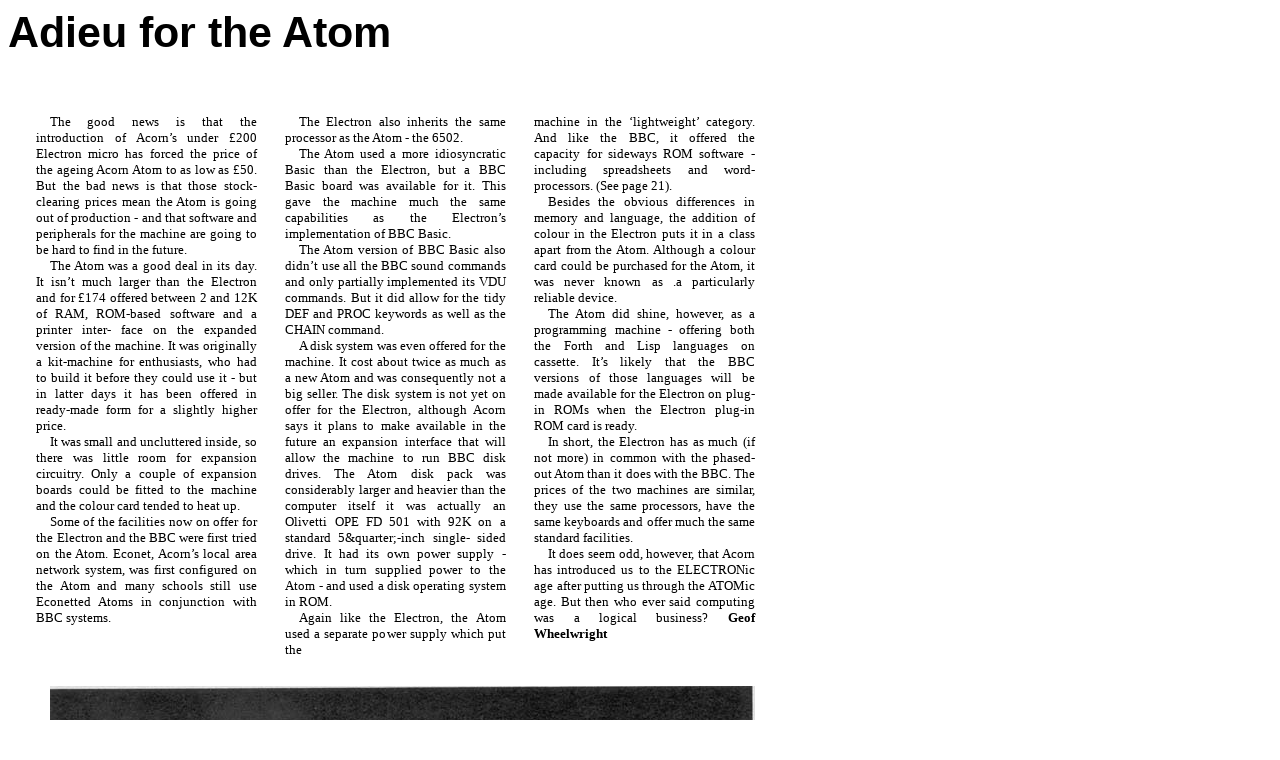

--- FILE ---
content_type: text/html
request_url: https://electrickery.nl/comp/atom/articles/adieu.html
body_size: 1870
content:
<HTML>
<HEADER><TITLE>Adieu for the Atom - PCN</TITLE>
<!-- scanned, OCRed and formatted without permission, 2001-04-28, fjk -->
<STYLE TYPE="text/css">
BODY   { font-size: 8pt; font-family: serif; }
H1     { font-size: 32pt; font-family: sans-serif; }
TABLE  { font-size: 10pt; font-family: serif; 
         text-align: justify; vertical-align: top;
         padding: 1em; background-color: white; width: 750px; }
TD     { font-size: 10pt; font-family: serif ; 
         text-align: justify; vertical-align: top;
         padding: 1em; background-color: white; width: 33%; }
P      { font-size: 10pt; font-family: serif ; text-indent: 1em; 
         margin-top: 0; margin-bottom: 0; }
PRE    { font-size: 8pt; font-family: sans-serif; }
</STYLE>
</HEADER>
<BODY>
<H1> Adieu for the Atom</H1>
<TABLE>
<TR>
<TD>
<P>The good news is that the introduction
of Acorn�s under &pound;200 Electron micro
has forced the price of the ageing
Acorn Atom to as low as &pound;50. But the bad
news is that those stock-clearing prices
mean the Atom is going out of production
- and that software and peripherals for the
machine are going to be hard to find in the
future.
<P>The Atom was a good deal in its day. It
isn�t much larger than the Electron and for
&pound;174 offered between 2 and 12K of RAM,
ROM-based software and a printer inter-
face on the expanded version of the
machine. It was originally a kit-machine
for enthusiasts, who had to build it before
they could use it - but in latter days it has
been offered in ready-made form for a
slightly higher price.
<P>It was small and uncluttered inside, so
there was little room for expansion
circuitry. Only a couple of expansion
boards could be fitted to the machine and
the colour card tended to heat up.
<P>Some of the facilities now on offer for the
Electron and the BBC were first tried on
the Atom. Econet, Acorn�s local area
network system, was first configured on
the Atom and many schools still use
Econetted Atoms in conjunction with
BBC systems.
</TD>
<TD>
<P>The Electron also inherits the same
processor as the Atom - the 6502.
<P>The Atom used a more idiosyncratic
Basic than the Electron, but a BBC Basic
board was available for it. This gave the
machine much the same capabilities as the
Electron�s implementation of BBC Basic.
<P>The Atom version of BBC Basic also
didn�t use all the BBC sound commands
and only partially implemented its VDU
commands. But it did allow for the tidy
DEF and PROC keywords as well as the
CHAIN command.
<P>A disk system was even offered for the
machine. It cost about twice as much as a
new Atom and was consequently not a big
seller. The disk system is not yet on offer
for the Electron, although Acorn says it
plans to make available in the future an
expansion interface that will allow the
machine to run BBC disk drives.
The Atom disk pack was considerably
larger and heavier than the computer itself
it was actually an Olivetti OPE FD 501
with 92K on a standard 5&quarter;-inch single-
sided drive. It had its own power supply -
which in turn supplied power to the Atom
- and used a disk operating system in
ROM.
<P>Again like the Electron, the Atom used a
separate power supply which put the
</TD>
<TD>
machine in the �lightweight� category. And 
like the BBC, it offered the capacity for 
sideways ROM software - including 
spreadsheets and word-processors. (See 
page 21).
<P>Besides the obvious differences in 
memory and language, the addition of 
colour in the Electron puts it in a class apart 
from the Atom. Although a colour card 
could be purchased for the Atom, it was 
never known as .a particularly reliable 
device.
<P>The Atom did shine, however, as a 
programming machine - offering both the 
Forth and Lisp languages on cassette. It�s 
likely that the BBC versions of those 
languages will be made available for the 
Electron on plug-in ROMs when the 
Electron plug-in ROM card is ready.
<P>In short, the Electron has as much (if not 
more) in common with the phased-out 
Atom than it does with the BBC. The 
prices of the two machines are similar, they 
use the same processors, have the same 
keyboards and offer much the same 
standard facilities.
<P>It does seem odd, however, that Acorn 
has introduced us to the ELECTRONic 
age after putting us through the ATOMic 
age. But then who ever said computing was 
a logical business? <B>Geof Wheelwright</B>
</TD>
</TR>
<TR>
<TD COLSPAN="3">
<P><IMG SRC="./adieu.jpg">
</TD>
</TR>
</TABLE>
</HTML>
